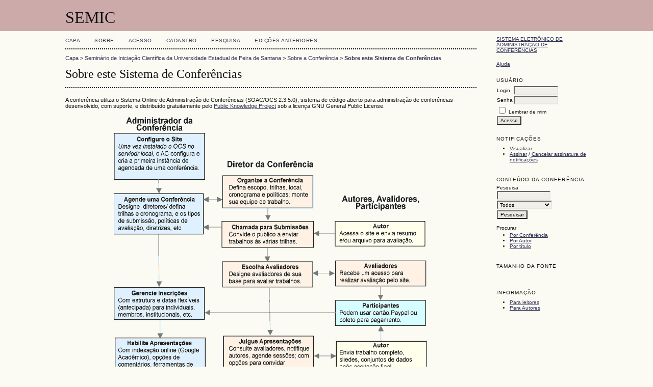

--- FILE ---
content_type: text/html; charset=utf-8
request_url: http://conferencias.uefs.br/index.php/semic2016/index/about/aboutThisPublishingSystem
body_size: 7760
content:
<?xml version="1.0" encoding="UTF-8"?>
<!DOCTYPE html PUBLIC "-//W3C//DTD XHTML 1.0 Transitional//EN"
	"http://www.w3.org/TR/xhtml1/DTD/xhtml1-transitional.dtd">
<html xmlns="http://www.w3.org/1999/xhtml">
<head>
	<meta http-equiv="Content-Type" content="text/html; charset=utf-8" />
	<title>Sobre este Sistema de Conferências</title>
	<meta name="description" content="XXI Seminário de Iniciação Científica" />
	<meta name="keywords" content="SEMIC, UEFS" />
	<meta name="generator" content="Sistema Eletrônico de Administração de Conferências 2.3.5.0" />
	
		<link rel="stylesheet" href="http://conferencias.uefs.br/lib/pkp/styles/common.css" type="text/css" />
	<link rel="stylesheet" href="http://conferencias.uefs.br/styles/common.css" type="text/css" />
	
	<!-- Base Jquery -->
	<script src="http://www.google.com/jsapi"></script>
	<script>
		google.load("jquery", "1");
		google.load("jqueryui", "1");
	</script>
		<!-- Add javascript required for font sizer -->
	<script type="text/javascript" src="http://conferencias.uefs.br/lib/pkp/js/jquery.cookie.js"></script>	
	<script type="text/javascript" src="http://conferencias.uefs.br/lib/pkp/js/fontController.js" ></script>
	<script type="text/javascript">
		$(function(){
			fontSize("#sizer", "body", 9, 16, 32, "http://conferencias.uefs.br"); // Initialize the font sizer
		});
	</script>
	
	
	<link rel="stylesheet" href="http://conferencias.uefs.br/styles/sidebar.css" type="text/css" />		<link rel="stylesheet" href="http://conferencias.uefs.br/styles/rightSidebar.css" type="text/css" />	
			<link rel="stylesheet" href="http://conferencias.uefs.br/lib/pkp/styles/jqueryUi.css" type="text/css" />
			<link rel="stylesheet" href="http://conferencias.uefs.br/lib/pkp/styles/jquery.pnotify.default.css" type="text/css" />
			<link rel="stylesheet" href="http://conferencias.uefs.br/lib/pkp/styles/themes/default/pnotify.css" type="text/css" />
	
	<script type="text/javascript" src="http://conferencias.uefs.br/lib/pkp/js/general.js"></script>
	
</head>
<body>
<div id="container">

<div id="header">
<div id="headerTitle">
<h1>
	SEMIC
</h1>
</div>
</div>

<div id="body">

	<div id="sidebar">
							<div id="rightSidebar">
				<div class="block" id="sidebarDevelopedBy">
	<a class="blockTitle" href="http://pkp.sfu.ca/ocs/" id="developedBy">Sistema Eletrônico de Administração de Conferências</a>
</div>	<div class="block" id="sidebarHelp">
	<a class="blockTitle" href="javascript:openHelp('http://conferencias.uefs.br/index.php/semic2016/index/help')">Ajuda</a>
</div><div class="block" id="sidebarUser">
	<span class="blockTitle">Usuário</span>
			<form method="post" action="http://conferencias.uefs.br/index.php/semic2016/index/login/signIn">
			<table>
				<tr>
					<td><label for="sidebar-username">Login</label></td>
					<td><input type="text" id="sidebar-username" name="username" value="" size="12" maxlength="32" class="textField" /></td>
				</tr>
				<tr>
					<td><label for="sidebar-password">Senha</label></td>
					<td><input type="password" id="sidebar-password" name="password" value="" size="12" maxlength="32" class="textField" /></td>
				</tr>
				<tr>
					<td colspan="2"><input type="checkbox" id="remember" name="remember" value="1" /> <label for="remember">Lembrar de mim</label></td>
				</tr>
				<tr>
					<td colspan="2"><input type="submit" value="Acesso" class="button" /></td>
				</tr>
			</table>
		</form>
	</div><div class="block" id="notification">
	<span class="blockTitle">Notificações</span>
	<ul>
					<li><a href="http://conferencias.uefs.br/index.php/semic2016/index/notification">Visualizar</a></li>
			<li><a href="http://conferencias.uefs.br/index.php/semic2016/index/notification/subscribeMailList">Assinar</a> / <a href="http://conferencias.uefs.br/index.php/semic2016/index/notification/unsubscribeMailList">Cancelar assinatura de notificações</a></li>	
			</ul>
</div>	
	<div class="block" id="sidebarNavigation">
		<span class="blockTitle">Conteúdo da Conferência</span>
		
		<span class="blockSubtitle">Pesquisa</span>
		<form method="post" action="http://conferencias.uefs.br/index.php/semic2016/index/search/results">
		<table>
		<tr>
			<td><input type="text" id="query" name="query" size="15" maxlength="255" value="" class="textField" /></td>
		</tr>
		<tr>
			<td><select name="searchField" size="1" class="selectMenu">
				<option label="Todos" value="">Todos</option>
<option label="Autor" value="1">Autor</option>
<option label="Título" value="2">Título</option>
<option label="Resumo" value="4">Resumo</option>
<option label="Termos indexados" value="120">Termos indexados</option>
<option label="Texto Completo" value="128">Texto Completo</option>

			</select></td>
		</tr>
		<tr>
			<td><input type="submit" value="Pesquisar" class="button" /></td>
		</tr>
		</table>
		</form>
		
		<br />
	
		
				<span class="blockSubtitle">Procurar</span>
		<ul>
			<li><a href="http://conferencias.uefs.br/index.php/semic2016/index/search/schedConfs">Por Conferência</a></li>
			<li><a href="http://conferencias.uefs.br/index.php/semic2016/index/search/authors">Por Autor</a></li>
			<li><a href="http://conferencias.uefs.br/index.php/semic2016/index/search/titles">Por título</a></li>
					</ul>
			</div>
<div class="block" id="sidebarFontSize" style="margin-bottom: 4px;">
	<span class="blockTitle">Tamanho da fonte</span>
	<div id="sizer"></div>
</div>
<br />
<div class="block" id="sidebarInformation">
	<span class="blockTitle">Informação</span>
	<ul>
		<li><a href="http://conferencias.uefs.br/index.php/semic2016/index/information/readers">Para leitores</a></li>		<li><a href="http://conferencias.uefs.br/index.php/semic2016/index/information/authors">Para Autores</a></li>	</ul>
</div>

			</div>
			</div>

<div id="main">
<div id="navbar">
	<ul class="menu">
		<li><a href="http://conferencias.uefs.br/index.php/index/index/index/index">Capa</a></li>
		<li><a href="http://conferencias.uefs.br/index.php/semic2016/index/about">Sobre</a></li>
					<li><a href="http://conferencias.uefs.br/index.php/semic2016/index/login">Acesso</a></li>
			<li><a href="http://conferencias.uefs.br/index.php/semic2016/index/user/account">Cadastro</a></li>
				<li><a href="http://conferencias.uefs.br/index.php/semic2016/index/search">Pesquisa</a></li>

								<li><a href="http://conferencias.uefs.br/index.php/semic2016/index/schedConfs/archive">Edições anteriores</a></li>						
										</ul>
</div>
<div id="breadcrumb">
	<a href="http://conferencias.uefs.br/index.php/index/index/index">Capa</a> &gt;
			<a href="http://conferencias.uefs.br/index.php/semic2016/index/index" class="hierarchyLink">Seminário de Iniciação Científica da Universidade Estadual de Feira de Santana</a> &gt;
			<a href="http://conferencias.uefs.br/index.php/semic2016/index/about" class="hierarchyLink">Sobre a Conferência</a> &gt;
			<a href="http://conferencias.uefs.br/index.php/semic2016/index/about/aboutThisPublishingSystem" class="current">Sobre este Sistema de Conferências</a></div>
<h2>Sobre este Sistema de Conferências</h2>


<div id="content">
<div id="aboutThisPublishingSystem">
<p>
	A conferência utiliza o Sistema Online de Administração de Conferências (SOAC/OCS 2.3.5.0), sistema de código aberto para administração de conferências desenvolvido, com suporte, e distribuído gratuitamente pelo <a href="http://pkp.sfu.ca/">Public Knowledge Project</a> sob a licença GNU General Public License.
</p>

<p align="center">
	<img src="http://conferencias.uefs.br/locale/pt_BR/edprocesslarge.png" style="border: 0;" alt="Processo de submissão, avaliação e publicação do sistema" />
</p>
</div>

</div><!-- content -->
</div><!-- main -->
</div><!-- body -->



</div><!-- container -->
</body>
</html>